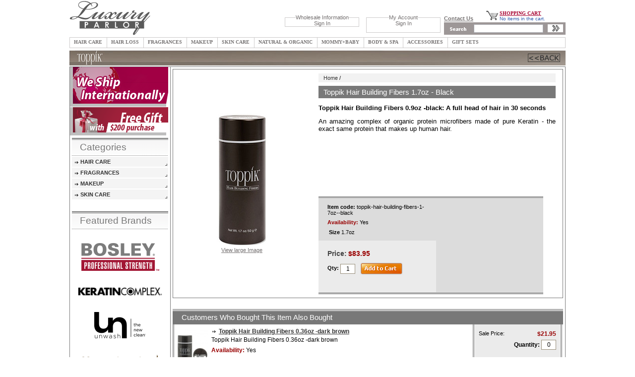

--- FILE ---
content_type: text/html; charset=UTF-8
request_url: https://www.luxuryparlor.com/toppik-hair-building-fibers-1-7oz--black.html
body_size: 7222
content:
<!DOCTYPE html PUBLIC "-//W3C//DTD XHTML 1.0 Strict//EN" "http://www.w3.org/TR/xhtml1/DTD/xhtml1-strict.dtd">
<html xmlns="http://www.w3.org/1999/xhtml" xml:lang="en-us" lang="en-us" dir="ltr">
<head>
<title>Toppik Hair Building Fibers 1.7oz - Black - Free shipping over $99 | Luxury Parlor</title><meta name="keywords" content="Toppik Hair Building Fibers 1.7oz - Black, Toppik" />
<meta name="description" content="The highly sought after Toppik Hair Building Fibers 1.7oz - Black by Toppik allows you to enjoy luxurious products and spa-like treatments in your own home at a discounted price." />
<meta http-equiv="Content-Type" content="text/html; charset=UTF-8" />
<meta http-equiv="Expires" content="0" />
<meta http-equiv="Ext-Cache" content="no-cache" />
<meta http-equiv="Pragma" content="no-cache" />
<meta name="robots" content="index,follow" />
<meta name="googlebot" content="index,follow" />
<meta name="resource-type" content="document" />
<meta name="rating" content="General" />
<meta name="distribution" content="Global" />
<meta name="revisit-after" content="3 days" />
<meta name="language" content="en" />
<meta name="country" content="US" />
<meta name="documentcountrycode" content="us" />
<meta name="segment" content="gen" /><link href="/static/css/frontend.css?v=1" media="screen" rel="stylesheet" type="text/css" /></head>
<body>
<script type="text/javascript" src="/static/jquery-1.4.2.min.js"></script>
<script type="text/javascript">
    //<![CDATA[
    function changeProductVariation(objSelect)
{
	var objActiveVariation = arrActiveVariations[objSelect.value];

	if (objActiveVariation.url_thumb != ''){
    	$('#prodImage').html(objActiveVariation.url_thumb);
    	$('#prodImage').attr('href', objActiveVariation.url_image);
    	$('#prodImageView').attr('href', objActiveVariation.url_image);
	}
	
	if (objActiveVariation.forsale=='Y') 
	{
		$('#forsale_block').show(); 
		$('#soldout_block').hide();
		$('#availability').html('Yes');
	}
	if (objActiveVariation.forsale=='N') 
	{
		$('#soldout_block').show(); 
		$('#forsale_block').hide();
		$('#availability').html('No');
	}
		
	$('#retailPrice').html(objActiveVariation.price_retail);
	$('#salePrice').html(objActiveVariation.price_sale);
	$('#percentDiscount').html(objActiveVariation.percent_save);
	$('#totalSum').html(objActiveVariation.price_sale);
}
$(document).ready(function () {
	$('#addProductForm :input.quantity').click(function(){checkQuantity(this);});
});

function checkQuantity(objInput)
{
	if (objInput.value == '0'){
		objInput.value = '1';
	}
}
    //]]>
</script>
<script type="text/javascript" src="/static/jquery.dimensions.js"></script>
<script type="text/javascript" src="/static/jquery.jdMenu.js"></script>
<script type="text/javascript" src="/static/jquery.bgiframe.js?v=1"></script>
<script type="text/javascript" src="/static/jquery.positionBy.js"></script>
<script type="text/javascript" src="/static/common.js"></script><!--Google analytics-->
<script type="text/javascript">
//<![CDATA[
  var _gaq = _gaq || [];
  _gaq.push(['_setAccount', 'UA-966973-1']);
  _gaq.push(['_trackPageview']);

  (function() {
    var ga = document.createElement('script'); ga.type = 'text/javascript'; ga.async = true;
    ga.src = ('https:' == document.location.protocol ? 'https://ssl' : 'http://www') + '.google-analytics.com/ga.js';
    var s = document.getElementsByTagName('script')[0]; s.parentNode.insertBefore(ga, s);
  })();
//]]>
</script>
<div class="siteMain">
	<div class="header">
		<div class="logo floatLeft">
			<a href="/"><img height="72" width="164" src="/static/images/lp-logo.gif" alt="LUXURY PARLOR" /></a>
		</div>
		<div class="banner floatLeft">
						<div class="customer floatRight">
				<fieldset>
				<legend style="margin-left:40px;">My Account</legend>
								<a href="/login.html" class="login">Sign In</a><br /><br />
								</fieldset>
			</div>
					
			<div class="wholesale floatRight">
				<fieldset>
				<legend style="margin-left:20px;">Wholesale Information</legend>
								<a href="/login.html" class="login">Sign In</a>
								
				</fieldset>
			</div>
			<div class="clr"></div>
		</div>
		<div class="topRight floatLeft">
			<div class="liveChat floatLeft">
			<a style="font-size:11px; color: #736F6F; font-weight:bold;" href="/contact.html">Contact Us</a>
			</div>
			<div class="shopCart floatLeft">
				<div class="icon floatLeft">
					<a href="/e-commerce/cart/show"><img height="22" width="28" src="/static/i/cart.png" alt="My Cart" /></a>
				</div>
				<div class="cart floatLeft">
					<div class="link"><a href="/e-commerce/cart/show">SHOPPING CART</a></div>
					<div class="items">
No items in the cart.
</div>				</div>
				<div class="clr"></div>
			</div>
			<div class="clr"></div>
			<div class="search">
				<form action="/search_products" method="get" onsubmit="if (Search.value == '' || Search.value == 'Site Search') {alert('Enter search keywords!');return false;} return true;">
					<div class="button floatLeft">
						<img height="20" width="45" alt="Search" src="/static/i/txt_search.gif" class="align-center" style="margin-top: 2px;" />
					</div>
					<div class="input floatLeft">
						<input type="text" value="" maxlength="140" class="tex" name="Search" />
					</div>
					<div class="cursor floatLeft">
						<input type="image" alt="Search" src="/static/i/button_search.gif" style="height: 20px;" />
					</div>
					<div class="clr"></div>
				</form>
			</div>
		</div>
		<div class="clr"></div>
	</div>
	<div id="menu">

<ul class="navigation jd_menu jd_menu_slate jd_menu_flag_root">
	<li>
		<a class="" href="/hacapr.html">HAIR CARE</a>
				<ul class="multi_columns multi_columns2">
											<!-- <li class="menu_item_empty">
					<a>&nbsp;</a>
				</li> -->
												<li>
					<a class="" 
					   href="/keratin-complex.html">Keratin Complex</a>
									</li>	
												<li>
					<a class="" 
					   href="/keralogie.html">Keralogie</a>
									</li>	
												<li>
					<a class="" 
					   href="/macadamia-natural-oil.html">Macadamia Natural Oil</a>
									</li>	
												<!-- <li class="menu_item_empty">
					<a>&nbsp;</a>
				</li> -->
												<li>
					<a class="" 
					   href="/sexyhair.html">Sexy Hair</a>
									</li>	
												<li>
					<a class="" 
					   href="/americancrew.html">American Crew</a>
									</li>	
												<li>
					<a class="" 
					   href="/unwash.html">Unwash</a>
									</li>	
												<!-- <li class="menu_item_empty">
					<a>&nbsp;</a>
				</li> -->
												<!-- <li class="menu_item_empty">
					<a>&nbsp;</a>
				</li> -->
												<!-- <li class="menu_item_empty">
					<a>&nbsp;</a>
				</li> -->
												<!-- <li class="menu_item_empty">
					<a>&nbsp;</a>
				</li> -->
												<li>
					<a class="" 
					   href="/aveda.html">Aveda</a>
									</li>	
												<!-- <li class="menu_item_empty">
					<a>&nbsp;</a>
				</li> -->
												<!-- <li class="menu_item_empty">
					<a>&nbsp;</a>
				</li> -->
												<!-- <li class="menu_item_empty">
					<a>&nbsp;</a>
				</li> -->
												<!-- <li class="menu_item_empty">
					<a>&nbsp;</a>
				</li> -->
												<!-- <li class="menu_item_empty">
					<a>&nbsp;</a>
				</li> -->
												<!-- <li class="menu_item_empty">
					<a>&nbsp;</a>
				</li> -->
												<li>
					<a class=" sub_link" 
					   href="/k233rastase.html">Kerastase</a>
											<ul class="sub_column">
													<li>
								<a class="" href="/dermocalm.html">Dermo-Calm</a>
							</li>
													<li>
								<a class="" href="/nutritive.html">Nutritive</a>
							</li>
													<li>
								<a class="" href="/reflection.html">Reflection</a>
							</li>
													<li>
								<a class="" href="/resistance.html">Resistance</a>
							</li>
													<li>
								<a class="" href="/soleil.html">Soleil</a>
							</li>
													<li>
								<a class="" href="/specifique.html">Specifique</a>
							</li>
												</ul>
									</li>	
												<!-- <li class="menu_item_empty">
					<a>&nbsp;</a>
				</li> -->
												<!-- <li class="menu_item_empty">
					<a>&nbsp;</a>
				</li> -->
												<li>
					<a class="" 
					   href="/buandbu.html">Bumble and Bumble</a>
									</li>	
												<!-- <li class="menu_item_empty">
					<a>&nbsp;</a>
				</li> -->
												<!-- <li class="menu_item_empty">
					<a>&nbsp;</a>
				</li> -->
												<!-- <li class="menu_item_empty">
					<a>&nbsp;</a>
				</li> -->
												<!-- <li class="menu_item_empty">
					<a>&nbsp;</a>
				</li> -->
												<!-- <li class="menu_item_empty">
					<a>&nbsp;</a>
				</li> -->
												<!-- <li class="menu_item_empty">
					<a>&nbsp;</a>
				</li> -->
												<!-- <li class="menu_item_empty">
					<a>&nbsp;</a>
				</li> -->
												<!-- <li class="menu_item_empty">
					<a>&nbsp;</a>
				</li> -->
												<!-- <li class="menu_item_empty">
					<a>&nbsp;</a>
				</li> -->
												<!-- <li class="menu_item_empty">
					<a>&nbsp;</a>
				</li> -->
												<!-- <li class="menu_item_empty">
					<a>&nbsp;</a>
				</li> -->
												<!-- <li class="menu_item_empty">
					<a>&nbsp;</a>
				</li> -->
												<!-- <li class="menu_item_empty">
					<a>&nbsp;</a>
				</li> -->
												<!-- <li class="menu_item_empty">
					<a>&nbsp;</a>
				</li> -->
												<!-- <li class="menu_item_empty">
					<a>&nbsp;</a>
				</li> -->
												<li>
					<a class="" 
					   href="/bosley.html">Bosley Professional</a>
									</li>	
												<!-- <li class="menu_item_empty">
					<a>&nbsp;</a>
				</li> -->
						</ul>
	</li>	
		<li>
		<a class="" href="/hair-loss.html">HAIR LOSS</a>
				<ul class="">
											<!-- <li class="menu_item_empty">
					<a>&nbsp;</a>
				</li> -->
												<!-- <li class="menu_item_empty">
					<a>&nbsp;</a>
				</li> -->
												<!-- <li class="menu_item_empty">
					<a>&nbsp;</a>
				</li> -->
												<!-- <li class="menu_item_empty">
					<a>&nbsp;</a>
				</li> -->
												<!-- <li class="menu_item_empty">
					<a>&nbsp;</a>
				</li> -->
												<!-- <li class="menu_item_empty">
					<a>&nbsp;</a>
				</li> -->
												<!-- <li class="menu_item_empty">
					<a>&nbsp;</a>
				</li> -->
												<!-- <li class="menu_item_empty">
					<a>&nbsp;</a>
				</li> -->
						</ul>
	</li>	
		<li>
		<a class="" href="/fragrances.html">FRAGRANCES</a>
				<ul class="multi_columns multi_columns2">
											<!-- <li class="menu_item_empty">
					<a>&nbsp;</a>
				</li> -->
												<!-- <li class="menu_item_empty">
					<a>&nbsp;</a>
				</li> -->
												<!-- <li class="menu_item_empty">
					<a>&nbsp;</a>
				</li> -->
												<!-- <li class="menu_item_empty">
					<a>&nbsp;</a>
				</li> -->
												<!-- <li class="menu_item_empty">
					<a>&nbsp;</a>
				</li> -->
												<!-- <li class="menu_item_empty">
					<a>&nbsp;</a>
				</li> -->
												<!-- <li class="menu_item_empty">
					<a>&nbsp;</a>
				</li> -->
												<!-- <li class="menu_item_empty">
					<a>&nbsp;</a>
				</li> -->
												<!-- <li class="menu_item_empty">
					<a>&nbsp;</a>
				</li> -->
												<!-- <li class="menu_item_empty">
					<a>&nbsp;</a>
				</li> -->
												<!-- <li class="menu_item_empty">
					<a>&nbsp;</a>
				</li> -->
												<!-- <li class="menu_item_empty">
					<a>&nbsp;</a>
				</li> -->
												<!-- <li class="menu_item_empty">
					<a>&nbsp;</a>
				</li> -->
												<li>
					<a class="" 
					   href="/bob-mackie.html">Bob Mackie</a>
									</li>	
												<!-- <li class="menu_item_empty">
					<a>&nbsp;</a>
				</li> -->
												<!-- <li class="menu_item_empty">
					<a>&nbsp;</a>
				</li> -->
												<!-- <li class="menu_item_empty">
					<a>&nbsp;</a>
				</li> -->
												<!-- <li class="menu_item_empty">
					<a>&nbsp;</a>
				</li> -->
												<!-- <li class="menu_item_empty">
					<a>&nbsp;</a>
				</li> -->
												<!-- <li class="menu_item_empty">
					<a>&nbsp;</a>
				</li> -->
												<!-- <li class="menu_item_empty">
					<a>&nbsp;</a>
				</li> -->
												<!-- <li class="menu_item_empty">
					<a>&nbsp;</a>
				</li> -->
												<!-- <li class="menu_item_empty">
					<a>&nbsp;</a>
				</li> -->
												<!-- <li class="menu_item_empty">
					<a>&nbsp;</a>
				</li> -->
												<!-- <li class="menu_item_empty">
					<a>&nbsp;</a>
				</li> -->
												<!-- <li class="menu_item_empty">
					<a>&nbsp;</a>
				</li> -->
												<!-- <li class="menu_item_empty">
					<a>&nbsp;</a>
				</li> -->
												<!-- <li class="menu_item_empty">
					<a>&nbsp;</a>
				</li> -->
												<!-- <li class="menu_item_empty">
					<a>&nbsp;</a>
				</li> -->
												<li>
					<a class="" 
					   href="/burberry.html">Burberry</a>
									</li>	
												<!-- <li class="menu_item_empty">
					<a>&nbsp;</a>
				</li> -->
												<li>
					<a class="" 
					   href="/bvlagari-fragrance.html">BVLGARI Fragrance</a>
									</li>	
												<!-- <li class="menu_item_empty">
					<a>&nbsp;</a>
				</li> -->
												<!-- <li class="menu_item_empty">
					<a>&nbsp;</a>
				</li> -->
												<!-- <li class="menu_item_empty">
					<a>&nbsp;</a>
				</li> -->
												<!-- <li class="menu_item_empty">
					<a>&nbsp;</a>
				</li> -->
												<!-- <li class="menu_item_empty">
					<a>&nbsp;</a>
				</li> -->
												<!-- <li class="menu_item_empty">
					<a>&nbsp;</a>
				</li> -->
												<!-- <li class="menu_item_empty">
					<a>&nbsp;</a>
				</li> -->
												<!-- <li class="menu_item_empty">
					<a>&nbsp;</a>
				</li> -->
						</ul>
	</li>	
		<li>
		<a class="" href="/makeup.html">MAKEUP</a>
				<ul class="multi_columns multi_columns2">
											<!-- <li class="menu_item_empty">
					<a>&nbsp;</a>
				</li> -->
												<!-- <li class="menu_item_empty">
					<a>&nbsp;</a>
				</li> -->
												<!-- <li class="menu_item_empty">
					<a>&nbsp;</a>
				</li> -->
												<!-- <li class="menu_item_empty">
					<a>&nbsp;</a>
				</li> -->
												<!-- <li class="menu_item_empty">
					<a>&nbsp;</a>
				</li> -->
												<!-- <li class="menu_item_empty">
					<a>&nbsp;</a>
				</li> -->
												<!-- <li class="menu_item_empty">
					<a>&nbsp;</a>
				</li> -->
												<!-- <li class="menu_item_empty">
					<a>&nbsp;</a>
				</li> -->
												<!-- <li class="menu_item_empty">
					<a>&nbsp;</a>
				</li> -->
												<!-- <li class="menu_item_empty">
					<a>&nbsp;</a>
				</li> -->
												<!-- <li class="menu_item_empty">
					<a>&nbsp;</a>
				</li> -->
												<li>
					<a class="" 
					   href="/estee-lauder-makeup.html">Estee Lauder Makeup</a>
									</li>	
												<!-- <li class="menu_item_empty">
					<a>&nbsp;</a>
				</li> -->
												<!-- <li class="menu_item_empty">
					<a>&nbsp;</a>
				</li> -->
												<!-- <li class="menu_item_empty">
					<a>&nbsp;</a>
				</li> -->
												<!-- <li class="menu_item_empty">
					<a>&nbsp;</a>
				</li> -->
												<!-- <li class="menu_item_empty">
					<a>&nbsp;</a>
				</li> -->
												<!-- <li class="menu_item_empty">
					<a>&nbsp;</a>
				</li> -->
												<!-- <li class="menu_item_empty">
					<a>&nbsp;</a>
				</li> -->
												<!-- <li class="menu_item_empty">
					<a>&nbsp;</a>
				</li> -->
												<!-- <li class="menu_item_empty">
					<a>&nbsp;</a>
				</li> -->
												<!-- <li class="menu_item_empty">
					<a>&nbsp;</a>
				</li> -->
												<!-- <li class="menu_item_empty">
					<a>&nbsp;</a>
				</li> -->
												<!-- <li class="menu_item_empty">
					<a>&nbsp;</a>
				</li> -->
												<!-- <li class="menu_item_empty">
					<a>&nbsp;</a>
				</li> -->
												<!-- <li class="menu_item_empty">
					<a>&nbsp;</a>
				</li> -->
												<!-- <li class="menu_item_empty">
					<a>&nbsp;</a>
				</li> -->
												<!-- <li class="menu_item_empty">
					<a>&nbsp;</a>
				</li> -->
												<!-- <li class="menu_item_empty">
					<a>&nbsp;</a>
				</li> -->
												<!-- <li class="menu_item_empty">
					<a>&nbsp;</a>
				</li> -->
												<!-- <li class="menu_item_empty">
					<a>&nbsp;</a>
				</li> -->
												<!-- <li class="menu_item_empty">
					<a>&nbsp;</a>
				</li> -->
												<!-- <li class="menu_item_empty">
					<a>&nbsp;</a>
				</li> -->
												<!-- <li class="menu_item_empty">
					<a>&nbsp;</a>
				</li> -->
												<li>
					<a class="" 
					   href="/christian-dior-makeup.html">Christian Dior Makeup</a>
									</li>	
												<!-- <li class="menu_item_empty">
					<a>&nbsp;</a>
				</li> -->
												<!-- <li class="menu_item_empty">
					<a>&nbsp;</a>
				</li> -->
												<!-- <li class="menu_item_empty">
					<a>&nbsp;</a>
				</li> -->
												<!-- <li class="menu_item_empty">
					<a>&nbsp;</a>
				</li> -->
												<!-- <li class="menu_item_empty">
					<a>&nbsp;</a>
				</li> -->
						</ul>
	</li>	
		<li>
		<a class="" href="/skcapr.html">SKIN CARE</a>
				<ul class="multi_columns multi_columns2">
											<!-- <li class="menu_item_empty">
					<a>&nbsp;</a>
				</li> -->
												<!-- <li class="menu_item_empty">
					<a>&nbsp;</a>
				</li> -->
												<!-- <li class="menu_item_empty">
					<a>&nbsp;</a>
				</li> -->
												<!-- <li class="menu_item_empty">
					<a>&nbsp;</a>
				</li> -->
												<!-- <li class="menu_item_empty">
					<a>&nbsp;</a>
				</li> -->
												<!-- <li class="menu_item_empty">
					<a>&nbsp;</a>
				</li> -->
												<li>
					<a class="" 
					   href="/bvlgari.html">BVLGARI</a>
									</li>	
												<!-- <li class="menu_item_empty">
					<a>&nbsp;</a>
				</li> -->
												<li>
					<a class="" 
					   href="/chanel.html">Chanel</a>
									</li>	
												<!-- <li class="menu_item_empty">
					<a>&nbsp;</a>
				</li> -->
												<li>
					<a class="" 
					   href="/christian-dior.html">Christian Dior</a>
									</li>	
												<!-- <li class="menu_item_empty">
					<a>&nbsp;</a>
				</li> -->
												<li>
					<a class="" 
					   href="/clarins.html">Clarins</a>
									</li>	
												<!-- <li class="menu_item_empty">
					<a>&nbsp;</a>
				</li> -->
												<li>
					<a class="" 
					   href="/clinique.html">Clinique</a>
									</li>	
												<!-- <li class="menu_item_empty">
					<a>&nbsp;</a>
				</li> -->
												<li>
					<a class="" 
					   href="/darphin.html">Darphin</a>
									</li>	
												<!-- <li class="menu_item_empty">
					<a>&nbsp;</a>
				</li> -->
												<!-- <li class="menu_item_empty">
					<a>&nbsp;</a>
				</li> -->
												<li>
					<a class="" 
					   href="/la-mer.html">La Mer</a>
									</li>	
												<!-- <li class="menu_item_empty">
					<a>&nbsp;</a>
				</li> -->
												<!-- <li class="menu_item_empty">
					<a>&nbsp;</a>
				</li> -->
												<li>
					<a class="" 
					   href="/dermalogica.html">Dermalogica</a>
									</li>	
												<!-- <li class="menu_item_empty">
					<a>&nbsp;</a>
				</li> -->
												<!-- <li class="menu_item_empty">
					<a>&nbsp;</a>
				</li> -->
												<!-- <li class="menu_item_empty">
					<a>&nbsp;</a>
				</li> -->
												<!-- <li class="menu_item_empty">
					<a>&nbsp;</a>
				</li> -->
												<!-- <li class="menu_item_empty">
					<a>&nbsp;</a>
				</li> -->
												<li>
					<a class="" 
					   href="/elizabetharden.html">Elizabeth Arden</a>
									</li>	
												<!-- <li class="menu_item_empty">
					<a>&nbsp;</a>
				</li> -->
												<li>
					<a class="" 
					   href="/estee-lauder.html">Estee Lauder</a>
									</li>	
												<!-- <li class="menu_item_empty">
					<a>&nbsp;</a>
				</li> -->
												<!-- <li class="menu_item_empty">
					<a>&nbsp;</a>
				</li> -->
												<!-- <li class="menu_item_empty">
					<a>&nbsp;</a>
				</li> -->
												<!-- <li class="menu_item_empty">
					<a>&nbsp;</a>
				</li> -->
												<!-- <li class="menu_item_empty">
					<a>&nbsp;</a>
				</li> -->
												<!-- <li class="menu_item_empty">
					<a>&nbsp;</a>
				</li> -->
												<!-- <li class="menu_item_empty">
					<a>&nbsp;</a>
				</li> -->
												<li>
					<a class="" 
					   href="/givenchy.html">Givenchy</a>
									</li>	
												<!-- <li class="menu_item_empty">
					<a>&nbsp;</a>
				</li> -->
						</ul>
	</li>	
		<li>
		<a class="" href="/saeqt.html">NATURAL &amp; ORGANIC</a>
				<ul class="multi_columns multi_columns2">
											<!-- <li class="menu_item_empty">
					<a>&nbsp;</a>
				</li> -->
												<!-- <li class="menu_item_empty">
					<a>&nbsp;</a>
				</li> -->
												<!-- <li class="menu_item_empty">
					<a>&nbsp;</a>
				</li> -->
												<!-- <li class="menu_item_empty">
					<a>&nbsp;</a>
				</li> -->
												<!-- <li class="menu_item_empty">
					<a>&nbsp;</a>
				</li> -->
												<!-- <li class="menu_item_empty">
					<a>&nbsp;</a>
				</li> -->
												<!-- <li class="menu_item_empty">
					<a>&nbsp;</a>
				</li> -->
												<!-- <li class="menu_item_empty">
					<a>&nbsp;</a>
				</li> -->
												<!-- <li class="menu_item_empty">
					<a>&nbsp;</a>
				</li> -->
												<!-- <li class="menu_item_empty">
					<a>&nbsp;</a>
				</li> -->
												<!-- <li class="menu_item_empty">
					<a>&nbsp;</a>
				</li> -->
												<!-- <li class="menu_item_empty">
					<a>&nbsp;</a>
				</li> -->
												<!-- <li class="menu_item_empty">
					<a>&nbsp;</a>
				</li> -->
												<!-- <li class="menu_item_empty">
					<a>&nbsp;</a>
				</li> -->
												<!-- <li class="menu_item_empty">
					<a>&nbsp;</a>
				</li> -->
												<!-- <li class="menu_item_empty">
					<a>&nbsp;</a>
				</li> -->
												<!-- <li class="menu_item_empty">
					<a>&nbsp;</a>
				</li> -->
												<!-- <li class="menu_item_empty">
					<a>&nbsp;</a>
				</li> -->
												<!-- <li class="menu_item_empty">
					<a>&nbsp;</a>
				</li> -->
												<!-- <li class="menu_item_empty">
					<a>&nbsp;</a>
				</li> -->
												<!-- <li class="menu_item_empty">
					<a>&nbsp;</a>
				</li> -->
												<!-- <li class="menu_item_empty">
					<a>&nbsp;</a>
				</li> -->
												<!-- <li class="menu_item_empty">
					<a>&nbsp;</a>
				</li> -->
												<!-- <li class="menu_item_empty">
					<a>&nbsp;</a>
				</li> -->
												<!-- <li class="menu_item_empty">
					<a>&nbsp;</a>
				</li> -->
												<!-- <li class="menu_item_empty">
					<a>&nbsp;</a>
				</li> -->
												<!-- <li class="menu_item_empty">
					<a>&nbsp;</a>
				</li> -->
												<li>
					<a class="view_all" 
					   href="/saeqt.html">View All</a>
									</li>	
												<!-- <li class="menu_item_empty">
					<a>&nbsp;</a>
				</li> -->
												<!-- <li class="menu_item_empty">
					<a>&nbsp;</a>
				</li> -->
												<!-- <li class="menu_item_empty">
					<a>&nbsp;</a>
				</li> -->
												<!-- <li class="menu_item_empty">
					<a>&nbsp;</a>
				</li> -->
												<!-- <li class="menu_item_empty">
					<a>&nbsp;</a>
				</li> -->
												<!-- <li class="menu_item_empty">
					<a>&nbsp;</a>
				</li> -->
												<!-- <li class="menu_item_empty">
					<a>&nbsp;</a>
				</li> -->
												<!-- <li class="menu_item_empty">
					<a>&nbsp;</a>
				</li> -->
												<!-- <li class="menu_item_empty">
					<a>&nbsp;</a>
				</li> -->
												<!-- <li class="menu_item_empty">
					<a>&nbsp;</a>
				</li> -->
												<!-- <li class="menu_item_empty">
					<a>&nbsp;</a>
				</li> -->
												<!-- <li class="menu_item_empty">
					<a>&nbsp;</a>
				</li> -->
						</ul>
	</li>	
		<li>
		<a class="" href="/mother---baby.html">MOMMY+BABY</a>
				<ul class="">
											<!-- <li class="menu_item_empty">
					<a>&nbsp;</a>
				</li> -->
												<!-- <li class="menu_item_empty">
					<a>&nbsp;</a>
				</li> -->
												<!-- <li class="menu_item_empty">
					<a>&nbsp;</a>
				</li> -->
												<!-- <li class="menu_item_empty">
					<a>&nbsp;</a>
				</li> -->
						</ul>
	</li>	
		<li>
		<a class="" href="/body-and-spa.html">BODY &amp; SPA</a>
				<ul class="">
											<!-- <li class="menu_item_empty">
					<a>&nbsp;</a>
				</li> -->
												<!-- <li class="menu_item_empty">
					<a>&nbsp;</a>
				</li> -->
												<!-- <li class="menu_item_empty">
					<a>&nbsp;</a>
				</li> -->
												<!-- <li class="menu_item_empty">
					<a>&nbsp;</a>
				</li> -->
												<!-- <li class="menu_item_empty">
					<a>&nbsp;</a>
				</li> -->
												<!-- <li class="menu_item_empty">
					<a>&nbsp;</a>
				</li> -->
												<!-- <li class="menu_item_empty">
					<a>&nbsp;</a>
				</li> -->
						</ul>
	</li>	
		<li>
		<a class="" href="/peac.html">ACCESSORIES</a>
				<ul class="">
											<!-- <li class="menu_item_empty">
					<a>&nbsp;</a>
				</li> -->
												<!-- <li class="menu_item_empty">
					<a>&nbsp;</a>
				</li> -->
												<!-- <li class="menu_item_empty">
					<a>&nbsp;</a>
				</li> -->
												<!-- <li class="menu_item_empty">
					<a>&nbsp;</a>
				</li> -->
												<!-- <li class="menu_item_empty">
					<a>&nbsp;</a>
				</li> -->
												<!-- <li class="menu_item_empty">
					<a>&nbsp;</a>
				</li> -->
												<!-- <li class="menu_item_empty">
					<a>&nbsp;</a>
				</li> -->
												<!-- <li class="menu_item_empty">
					<a>&nbsp;</a>
				</li> -->
												<!-- <li class="menu_item_empty">
					<a>&nbsp;</a>
				</li> -->
												<!-- <li class="menu_item_empty">
					<a>&nbsp;</a>
				</li> -->
												<!-- <li class="menu_item_empty">
					<a>&nbsp;</a>
				</li> -->
												<!-- <li class="menu_item_empty">
					<a>&nbsp;</a>
				</li> -->
												<!-- <li class="menu_item_empty">
					<a>&nbsp;</a>
				</li> -->
												<!-- <li class="menu_item_empty">
					<a>&nbsp;</a>
				</li> -->
												<!-- <li class="menu_item_empty">
					<a>&nbsp;</a>
				</li> -->
												<!-- <li class="menu_item_empty">
					<a>&nbsp;</a>
				</li> -->
												<!-- <li class="menu_item_empty">
					<a>&nbsp;</a>
				</li> -->
						</ul>
	</li>	
		<li>
		<a class="" href="/suncapr.html">GIFT SETS</a>
				<ul class="">
											<!-- <li class="menu_item_empty">
					<a>&nbsp;</a>
				</li> -->
												<!-- <li class="menu_item_empty">
					<a>&nbsp;</a>
				</li> -->
												<!-- <li class="menu_item_empty">
					<a>&nbsp;</a>
				</li> -->
						</ul>
	</li>	
	</ul>
</div>
<div style="height: 30px; position:relative;"><img width="1000" height="30" alt="Toppik" src="/static/manufacturers-design/images/toppik_back.jpg" /><div style="position: absolute; right: 10px; top: 7px;"><a href="#" onclick="javascript:history.go(-1); return false;"><img alt="Back" src="/static/t-p.gif" style="height: 17px; width: 105px;" /></a></div></div>	<div class="content">
	<div class="leftColumn floatLeft"><a class="banner" href="/terms-conditions.html"><img width="198" height="80" src="/static/public/images/banner_shipping_internationally.png" alt="International Shipping" /></a>
<a class="banner" href="/terms-conditions.html"><img src="/static/public/images/banner_free_gift.png" alt="Free Gift" /></a>
<div id="lNav">





	<div class="ttl">
    	<div>Categories</div>
    </div>
		    
	    <div class="N1">
			<div class="N2">
				<div class="lev1">
					<a class="" href="/hacapr.html">HAIR CARE</a>
			    </div>
	        </div>
		</div>
			    
	    <div class="N1">
			<div class="N2">
				<div class="lev1">
					<a class="" href="/fragrances.html">FRAGRANCES</a>
			    </div>
	        </div>
		</div>
			    
	    <div class="N1">
			<div class="N2">
				<div class="lev1">
					<a class="" href="/makeup.html">MAKEUP</a>
			    </div>
	        </div>
		</div>
			    
	    <div class="N1">
			<div class="N2">
				<div class="lev1">
					<a class="" href="/skcapr.html">SKIN CARE</a>
			    </div>
	        </div>
		</div>
		
<br>
<br>
	<div class="ttl">
    	<div>Featured Brands</div>
    </div>
    <ul class="left-brands">
    	<li><a href='/bosley.html'><img src='/static/i/bosley-pro.png' alt="Bosley Professional" title='Bosley Professional' /></a></li>
    	<li><a href='/keratin-complex.html'><img src='/static/i/keratin-complex.png' alt="Keratin Complex" title='Keratin Complex' /></a></li>
    	<li><a href='/unwash.html'><img src='/static/i/unwash.png' alt="Unwash" title='Unwash' /></a></li>
    	<li><a href='/macadamia-natural-oil.html'><img src='/static/i/macadamia.png' alt="Macadamia Natural Oil" title='Macadamia Natural Oil' /></a></li>
    	<li><a href='/sexyhair.html'><img src='/static/i/sexy-hair.png' alt="Sexy Hair" title='Sexy Hair' /></a></li>
    </ul>
</div></div><div class="centralColumn floatLeft"><form method="post" action="/e-commerce/cart/add-items" style="display: inline-block;" id="addProductForm">
<div class="productPage">
<table cellpadding="0" cellspacing="0" style="border: 1px solid #787878;" >
<tr>
	<td rowspan="2">
	<div class="image floatLeft">
			<div><a href="/static/products-map/images/tophaibfib17ozbla.jpg" class="" rev="lightbox[gr1]" rel="thumbnail" 
	title="Toppik Hair Building Fibers 1.7oz - Black - 1.7oz" id="prodImage"><img height="266" src="/static/products-map/T200x267/tophaibfib17ozbla.jpg" alt="Toppik Hair Building Fibers 1.7oz - Black - 1.7oz" />	</a></div>
   	<div>
    <a id="prodImageView" title="" rev="lightbox[gr1]" rel="thumbnail" href="/static/products-map/images/tophaibfib17ozbla.jpg">
    View large Image
    </a>
    </div>
    	</div>	
	</td>
	<td>
		
	<div class="description floatLeft">
		<div class="breadcrumbs">
		<a title="Home Page" href="/">Home</a>  /  		</div>
		<div class="name">Toppik Hair Building Fibers 1.7oz - Black</div>
		<div class="text"><div style="min-height: 110px;">
<p><span style="font-size: small;"><strong>Toppik Hair Building Fibers </strong><strong>0.9oz -black:  A full head of hair in 30 seconds </strong></span></p>
<p><span style="font-size: small;">An amazing complex of organic protein microfibers made of pure  Keratin - the exact same protein that makes up human hair.</span></p>
</div></div>	
		<div class="description-bottom clearfix">
            <div class="facebook"><script src="//connect.facebook.net/en_US/all.js#xfbml=1" type="text/javascript"></script><fb:like layout="button_count"></fb:like></div>
        </div>


	</div>	
	</td>
</tr>
<tr>
	<td>
	

	<div class="description floatLeft" style='width: 95%'>

		<div class="info border">
			<div class="item border">
				<div class="iteminfo floatLeft">
					<div class="code">
						<strong>Item code:</strong>&nbsp;<span id="prodItemCode">toppik-hair-building-fibers-1-7oz--black</span>
					</div>
					<div class="available">
                    	<span>Availability:</span>&nbsp;<em id="availability">Yes</em>
					</div>
					<div class="variation">
						<div class="floatLeft">
						<strong>Size</strong>
						</div>
						<div class="floatLeft">
						1.7oz<input type="hidden" name="variation[]" value="11097" />						</div>
						<div class="clr"></div>
					</div>
				</div>
								<div class="addtocart floatLeft">
                      					    														<div class="clr"></div>
					    																    <div class="itemTotal" style='padding-top: .8em'>
					    																			    <strong style='font-size: 1.2em; color: #444'>Price:</strong>&nbsp;<span class="totalSum" id="totalSum">$83.95</span>
					    																						</div>										<div id="forsale_block" class="quantity" style="display:">
						<div class="qty floatLeft">Qty:&nbsp;</div>
						<div class="input floatLeft">
						    <input class="quantity" maxlength="3" name="quantity[]" value="1" />
						</div>
						<div class="button floatLeft">
							<input type="image" height="25" width="86" src="/static/buy1.gif" alt="Order Now" />
                        </div><br /><br /><br />
                        <span style="color:blue; font-weight:bold; font-size:12px;"></span>
						<div class="clr"></div>
                        
					</div>
					<div id="soldout_block" style="display:none; color:blue; font-weight:bold; font-size:12px;">Temporarily out of stock</div>
					<br/><br/></span>				</div>
								<div class="clr"></div>
			</div>
		</div>		
	</div>

	</td>
</tr>
</table>
</div>



<div class="productsAccesories">
	<div class="title">Customers Who Bought This Item Also Bought</div>
	<div class="listProductsAccesories">
<div class="productAccesory">
	<div class="image floatLeft"><a href="/toppik-hair-building-fibers-10-3g-dark-brown.html"><img height="87" src="/static/products-map/T65x87/tohabufi10-dbr.jpg" alt="Toppik Hair Building Fibers 0.36oz -dark brown - 0.36 oz" /></a></div>
	<div class="info floatLeft">
		<div class="link"><a href="/toppik-hair-building-fibers-10-3g-dark-brown.html">Toppik Hair Building Fibers 0.36oz -dark brown</a></div>
		<div class="text">Toppik Hair Building Fibers 0.36oz -dark brown</div>
		<div class="available">
			<span>Availability:</span>&nbsp;Yes		</div>
	</div>
	<div class="addToCart floatLeft">
		<div class="prices">
	<!--	<div class="clr"><span class="floatLeft">Retail Price:</span> <span class="floatRight retailPrice">$27.95</span></div>-->
		<div class="clr"><span class="floatLeft">Sale Price:</span> <span class="floatRight salePrice">$21.95</span></div>
		<div class="clr"></div>
		</div>
				<div class="inputs">
		Quantity: <input type="text" value="0" maxlength="3" class="quantity" name="quantity[]" />
		<input type="hidden" value="2851" name="variation[]" />
		</div>
			</div>
	<div class="clr"></div>
</div>
<div class="productAccesory">
	<div class="image floatLeft"><a href="/fullmore.html"><img height="87" src="/static/products-map/T65x87/fu.jpg" alt="Fullmore - 7.5 oz" /></a></div>
	<div class="info floatLeft">
		<div class="link"><a href="/fullmore.html">Fullmore</a></div>
		<div class="text">Fullmore</div>
		<div class="available">
			<span>Availability:</span>&nbsp;Yes		</div>
	</div>
	<div class="addToCart floatLeft">
		<div class="prices">
	<!--	<div class="clr"><span class="floatLeft">Retail Price:</span> <span class="floatRight retailPrice">$27.95</span></div>-->
		<div class="clr"><span class="floatLeft">Sale Price:</span> <span class="floatRight salePrice">$27.95</span></div>
		<div class="clr"></div>
		</div>
				<div class="inputs">
		Quantity: <input type="text" value="0" maxlength="3" class="quantity" name="quantity[]" />
		<input type="hidden" value="2875" name="variation[]" />
		</div>
			</div>
	<div class="clr"></div>
</div>
</div></div>
</form>
<div class="productsRelated">
	<div class="title">Customers Who Viewed This Item Also Viewed</div>
	<table class="listProductsRelated" cellpadding="0" cellspacing="0" border="0">
	<tr>
		<td class="productRelated">
		<div class="image"><a href="/toppik-x5-hair-laser-hair-regeneration-by-spencer-forrest.html"><img src="/static/products-map/T65x87/tox5halaharebyspfo.jpg"  width="65" height="87" alt="Toppik X5 Hair Laser Hair Regeneration by Spencer Forrest" /></a></div>
		<div class="link"><a href="/toppik-x5-hair-laser-hair-regeneration-by-spencer-forrest.html">Toppik X5 Hair Laser Hair Regeneration by Spencer Forrest</a></div>
		<div class="prices">
					<div class="clr"><span class="floatLeft">Sale Price:</span> <span class="floatRight salePrice">$214.45</span></div>
			<div class="clr"></div>
		</div>
	</td>
		<td class="productRelated">
		<div class="image"><a href="/toppik-hair-building-fibers-25-dark-brown.html"><img src="/static/products-map/T65x87/tohabufi25-dabr.jpg"  width="65" height="87" alt="Toppik Hair Building Fibers 0.9oz - dark brown" /></a></div>
		<div class="link"><a href="/toppik-hair-building-fibers-25-dark-brown.html">Toppik Hair Building Fibers 0.9oz - dark brown</a></div>
		<div class="prices">
					<div class="clr"><span class="floatLeft">Sale Price:</span> <span class="floatRight salePrice">$33.44</span></div>
			<div class="clr"></div>
		</div>
	</td>
		<td class="productRelated">
		<div class="image"><a href="/toppik-hair-building-fibers-0-36oz-black.html"><img src="/static/products-map/T65x87/tophaibuifib036obla.jpg"  width="65" height="86" alt="Toppik Hair Building Fibers 0.36oz - Black" /></a></div>
		<div class="link"><a href="/toppik-hair-building-fibers-0-36oz-black.html">Toppik Hair Building Fibers 0.36oz - Black</a></div>
		<div class="prices">
					<div class="clr"><span class="floatLeft">Sale Price:</span> <span class="floatRight salePrice">$16.25</span></div>
			<div class="clr"></div>
		</div>
	</td>
		<td class="productRelated">
		<div class="image"><a href="/toppik-hair-building-fibers-50-medium-brown.html"><img src="/static/products-map/T65x87/tohabufi50-mebr.jpg"  width="65" height="86" alt="Toppik Hair Building Fibers 1.7oz - Medium Brown" /></a></div>
		<div class="link"><a href="/toppik-hair-building-fibers-50-medium-brown.html">Toppik Hair Building Fibers 1.7oz - Medium Brown</a></div>
		<div class="prices">
					<div class="clr"><span class="floatLeft">Sale Price:</span> <span class="floatRight salePrice">$64.44</span></div>
			<div class="clr"></div>
		</div>
	</td>
		<td class="productRelated">
		<div class="image"><a href="/toppik-hair-building-fibers-25-auburn.html"><img src="/static/products-map/T65x87/tohabufi25-au.jpg"  width="65" height="87" alt="Toppik Hair Building Fibers 0.9oz - auburn" /></a></div>
		<div class="link"><a href="/toppik-hair-building-fibers-25-auburn.html">Toppik Hair Building Fibers 0.9oz - auburn</a></div>
		<div class="prices">
					<div class="clr"><span class="floatLeft">Sale Price:</span> <span class="floatRight salePrice">$33.44</span></div>
			<div class="clr"></div>
		</div>
	</td>
		<td class="productRelated">
		<div class="image"><a href="/toppik-hair-building-fibers-50-dark-brown.html"><img src="/static/products-map/T65x87/tohabufi50-dabr.jpg"  width="65" height="86" alt="Toppik Hair Building Fibers 1.7oz - dark brown" /></a></div>
		<div class="link"><a href="/toppik-hair-building-fibers-50-dark-brown.html">Toppik Hair Building Fibers 1.7oz - dark brown</a></div>
		<div class="prices">
					<div class="clr"><span class="floatLeft">Sale Price:</span> <span class="floatRight salePrice">$64.44</span></div>
			<div class="clr"></div>
		</div>
	</td>
		</tr>
</table></div>
<div class="productsReviews">
	<div class="title">Reviews</div>
	<script type="text/javascript">
function addReview(intProductID)
{
	if (!$('#rev_name').val()){
		alert('Please, input your name!');
		return;
	}
	if (!$('#rev_message').val()){
		alert('Please, input your message!');
		return;
	}
	if (undefined == $('input:radio[name=rev_rank]:checked').val()){
		alert('Please, set your rank');
		return;
	}
	objForm = $('#formReviewEdit');
	$.ajax({
		  type: 'POST',
		  url: '/review-center/review/edit',
		  data: objForm.serialize(),
		  success: function(){
			  	   		alert('Thank you! Your message will appear soon.');
				  	   	$('#rev_message').val('');
				  	   	$(':text, :password, :file', '#formReviewEdit').val('');
					  	$(':input', '#formReviewEdit').removeAttr('checked').removeAttr('selected');
		  		   },
		  dataType: 'html'
		});	
}
</script>
<form method="post" id="formReviewEdit">
<div class="reviewEdit">
	<div class="rank floatLeft">
				<div class="rankStars">
			<input type="radio" name="rev_rank" value="5" />
			<label for="rating_5">
				<img width="64" height="12" src="/static/i/stars/stars50.gif" />
			</label>
		</div>
				<div class="rankStars">
			<input type="radio" name="rev_rank" value="4" />
			<label for="rating_4">
				<img width="64" height="12" src="/static/i/stars/stars40.gif" />
			</label>
		</div>
				<div class="rankStars">
			<input type="radio" name="rev_rank" value="3" />
			<label for="rating_3">
				<img width="64" height="12" src="/static/i/stars/stars30.gif" />
			</label>
		</div>
				<div class="rankStars">
			<input type="radio" name="rev_rank" value="2" />
			<label for="rating_2">
				<img width="64" height="12" src="/static/i/stars/stars20.gif" />
			</label>
		</div>
				<div class="rankStars">
			<input type="radio" name="rev_rank" value="1" />
			<label for="rating_1">
				<img width="64" height="12" src="/static/i/stars/stars10.gif" />
			</label>
		</div>
			</div>
	<div class="review">
		<div class="labels floatLeft">
			<div class="name">Your Name:</div>
			<div class="message">Message:</div>
		</div>
		<div class="inputs floatLeft">
			<div class="name"><input type="text" name="rev_name" maxlength="200" id="rev_name" /></div>
			<div class="message"><textarea rows="4" cols="41" name="rev_message" id="rev_message" ></textarea></div>
			<div class="button"><a href="#" onclick="addReview(); return false;"><img width="56" height="21" src="/static/i/send.gif" alt="Send" /></a></div>		
		</div>
		<div class="clr"></div>
	</div>
	<div class="clr"></div>
</div>
<div class="element">
<input type="hidden" name="rev_target_type" value="1" id="rev_target_type" /></div><div class="element">
<input type="hidden" name="rev_target_id" value="10602" id="rev_target_id" /></div></form></div>
<div class="productAdditionalInfo">
	<div class="title">Additional Product Information</div>
	<div class="info">
	<p><span style="font-size: small;"><strong>Benefits:</strong> Electrostatically charged to magnetically   bond to your hair; stays  securely in place through wind, rain and  sweat.   Adds thickness and  fullness and ending scalp show-through.  Looks and  feels 100% natural,  even from 2 inches away. Electrostatically charged to magnetically    bond to your hair; stays securely in place through wind, rain and   sweat.   Adds thickness and fullness and ending scalp show-through.   Looks and  feels 100% natural, even from 2 inches away.</span></p>	</div>
</div>
<div class="menuHelp">
	<span class="floatLeft">Need Help?</span>
	<a href="/contact.html">Contact Us</a>
	<a href="/terms-conditions.html">Terms &amp; Conditions</a>
	<a href="/privacypolicy.html">Privacy</a>
	<a href="http://site.luxuryparlor.com/prefer_notific_list/contact.php">Wish List</a>
</div>
</div><div class="clr"></div>	<div></div>
	</div>
	<div class="footer">
		<div class="botNav">
				<a class="" href="/">Home</a>
                
                						&nbsp;&nbsp;|&nbsp;&nbsp;
				<a class="" href="/contact.html">Contact Us</a>
                
                						&nbsp;&nbsp;|&nbsp;&nbsp;
				<a class="" href="/privacypolicy.html">Privacy</a>
                
                                &nbsp;&nbsp;|&nbsp;&nbsp;
                <a class="" href="/our-guarantee.html">Our Guarantee</a>
                						&nbsp;&nbsp;|&nbsp;&nbsp;
				<a class="" href="/terms-conditions.html">Terms &amp; Conditions</a>
                
                						&nbsp;&nbsp;|&nbsp;&nbsp;
				<a class="" href="/affiliate.html">Affiliates</a>
                
                						&nbsp;&nbsp;|&nbsp;&nbsp;
				<a class="" href="/faq.html">FAQ</a>
                
                						&nbsp;&nbsp;|&nbsp;&nbsp;
				<a class="" href="/subscribe.html">Subscribe</a>
                
                						&nbsp;&nbsp;|&nbsp;&nbsp;
				<a class="" href="/tellfriend.html">E-mail To Friend</a>
                
                						&nbsp;&nbsp;|&nbsp;&nbsp;
				<a class="" href="/sitemap.html">Map</a>
                
                						&nbsp;&nbsp;|&nbsp;&nbsp;
				<a class="bottom_menu_item_cart" href="/e-commerce/cart/show">View Cart</a>
                
                	<div class="clr"></div>
</div>		<img alt="100% Safe, Secure Shopping" src="/static/i/Photo5_1.gif" />
		<div class="social">
					
			<a href="/privacypolicy.html"><img style="height: 28px; vertical-align: middle;" alt="Privacy Policy" src="/static/images/photo7.gif" /></a>&nbsp;
			
					</div>
		<div class="trademarks">
			This Internet website is not sponsored, endorsed 
			by or otherwise affiliated with any 
			Manufacturer, Products or Brand Names being 
			offered
			within this website. Manufacturers are the 
			Owners of the Registered Trademarks and 
			Copyrights,
			which are used within the site for clarity of 
			product and the benefit of the consumer.
			<br><a href='/blog/'>Our blog</a>
		</div>
		<div class="copyrights">Products and Trademarks. Copyright &copy; 2026 LuxuryParlor.com. All rights reserved</div>
	</div>    
</div>
                                             
<script type="text/javascript">
// tracking pixel version 2.5
var aid='9260';
var additional = ''; // add additional arguments here. please start off with '&' 
var tdr='';if (top.document.referrer != ''){tdr = encodeURIComponent(top.document.referrer);} 
(function(){steelhouse={add:function(a,b,c,d){d=d||false;if(a.addEventListener){a.addEventListener(b,c,d)}else if(a.attachEvent){a.attachEvent("on"+b,c)}},load:function(){var a;if(typeof a=='undefined'){a=Math.random()*100000000000000000}var b=document.createElement('script');var c='px.steelhousemedia.com/st?aid='+aid+'&cb='+a+additional+'&tdr='+tdr;b.type='text/javascript';b.src=('https:'==document.location.protocol?'https://':'http://')+c;var d=document.getElementsByTagName('script');var e=Number(d.length)-1;var f=document.getElementsByTagName('script')[e];f.parentNode.insertBefore(b,f)}};steelhouse.load();})(); 
</script>
<script defer src="https://static.cloudflareinsights.com/beacon.min.js/vcd15cbe7772f49c399c6a5babf22c1241717689176015" integrity="sha512-ZpsOmlRQV6y907TI0dKBHq9Md29nnaEIPlkf84rnaERnq6zvWvPUqr2ft8M1aS28oN72PdrCzSjY4U6VaAw1EQ==" data-cf-beacon='{"version":"2024.11.0","token":"c02e230c8c994e62839c85ff306eb726","r":1,"server_timing":{"name":{"cfCacheStatus":true,"cfEdge":true,"cfExtPri":true,"cfL4":true,"cfOrigin":true,"cfSpeedBrain":true},"location_startswith":null}}' crossorigin="anonymous"></script>
</body>
</html>